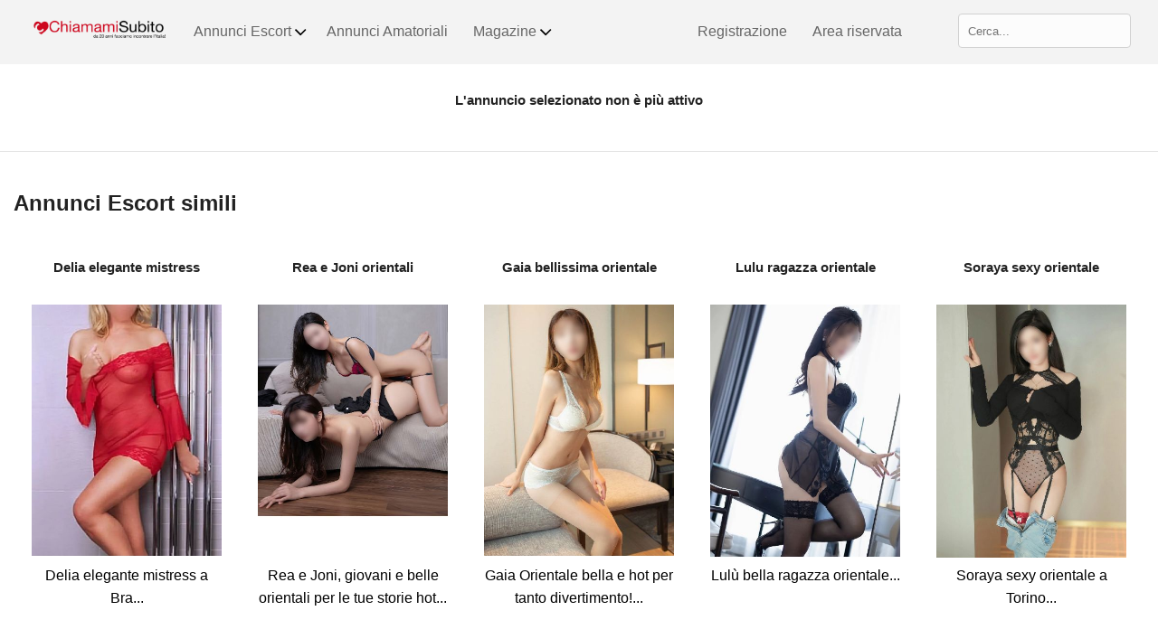

--- FILE ---
content_type: text/html
request_url: http://chiamamisubito.it/annunci/Lina_bellissima_orientale_Ivrea/
body_size: 12306
content:

<!DOCTYPE html>
<html lang="it">
<head>
<!-- Global site tag (gtag.js) - Google Analytics -->
<script async src="https://www.googletagmanager.com/gtag/js?id=UA-121171319-1"></script>
<script>
  window.dataLayer = window.dataLayer || [];
  function gtag(){dataLayer.push(arguments);}
  gtag('js', new Date());

  gtag('config', 'UA-121171319-1');
</script>

  <meta charset="utf-8">
  <meta name="viewport" content="width=device-width, initial-scale=1.0">
  <title>Annunci escort di donne, trans e uomini in tutta Italia</title>
  <meta name="description" content="Chiamami Subito, Top Escort Donne e Trans ti aspettano nella più grande bacheca di incontri in Italia. Trovi migliaia di annunci erotici di donna cerca uomo">
  <meta name="keywords" content="Chiamami Subito, escort ivrea, escort aosta, escort biella, escort torino, Incontri, Donne, Trans, Uomini"/>
  
  <meta name="robots" content="index, follow, max-snippet:-1, max-image-preview:large, max-video-preview:-1" />
  <link rel="canonical" href="https://www.chiamamisubito.it/" />
  
  <meta property='og:locale' content='it_IT' />
  <meta property='og:type' content='website' />
  <meta property='og:title' content='' />
  <meta property='og:description' content='Chiamami Subito, il sito per incontri escort di donne, trans e massaggiatrici. Gli annunci escort sono divisi in categorie e città.' />
  <meta property='og:url' content='http://chiamamisubito.it/annunci/Lina_bellissima_orientale_Ivrea/' />
  <meta property='og:site_name' content='Chiamami Subito' />
  
  <!-- Facebook Meta Tags -->
  <meta property='og:title' content='' />
  <meta property='og:type' content='website' />
  <meta property='og:url' content='http://chiamamisubito.it/annunci/Lina_bellissima_orientale_Ivrea/' />
  <meta property='og:image' content='https://www.chiamamisubito.it/img/' />
  <meta property='og:site_name' content='Chiamami Subito' />
  <meta property='og:description' content='Chiamami Subito, il sito per incontri escort di donne, trans e massaggiatrici. Gli annunci escort sono divisi in categorie e città.' />
  
  <!-- Twitter Meta Tags -->
  <meta name='twitter:title' content=''>
  <meta name='twitter:image' content='https://www.chiamamisubito.it/img/'>
  <meta name='twitter:site' content='https://www.chiamamisubito.it/'>
  <meta name='twitter:description' content='Chiamami Subito, il sito per incontri escort di donne, trans e massaggiatrici. Gli annunci escort sono divisi in categorie e città.' />  
  
  
  
  
	
  <meta property="og:locale" content="it_IT" />
  <meta property="og:type" content="website" />
  <meta property="og:title" content="Annunci escort di donne, trans e uomini in tutta Italia" />
  <meta property="og:description" content="Chiamami Subito, il sito per incontri escort di donne, trans e massaggiatrici. Gli annunci escort sono divisi in categorie e città." />
  <meta property="og:url" content="https://www.chiamamisubito.it/" />
  <meta property="og:site_name" content="Chiamami Subito" />
  
  <!-- Facebook Meta Tags -->
  <meta property="og:title" content="Annunci escort di donne, trans e uomini in tutta Italia" />
  <meta property="og:type" content="website" />
  <meta property="og:url" content="https://www.chiamamisubito.it/" />
  <meta property="og:image" content="https://www.chiamamisubito.it/logo.png" />
  <meta property="og:site_name" content="Chiamami Subito" />
  <meta property="og:description" content="Chiamami Subito, Top Escort Donne e Trans ti aspettano nella più grande bacheca di incontri in Italia. Trovi migliaia di annunci erotici di donna cerca uomo" />
  
  <link rel="alternate" href="https://www.chiamamisubito.it/" hreflang="en-GB" />
  <link rel="alternate" href="https://www.chiamamisubito.it/" hreflang="x-default" />
  <link rel="icon" href="https://chiamamisubito.it/favicon.ico" type="image/x-icon" />
  <link rel="shortcut icon" href="https://chiamamisubito.it/favicon.ico" type="image/x-icon" />
  
  <link rel="stylesheet" href="/jslibrerie/alux.min.css">
  <link rel="stylesheet" href="/jslibrerie/style.css">
  <script type="text/javascript" src="/jquery-1.5.1.js"></script>
  
<script language="javascript">
function confermaoperazione(messaggio)
 {
  var sicuro = confirm(messaggio);
  if (sicuro == true)
   return true;
  else
   return false; 
 } 
</script>

<style type="text/css">
.responsive {
  width: 100%;
  height: auto;
}
</style>

</head>
<body>


<!--  MENU -->
<div class="nav-wrap nav-double mobile-footer-menu nav-fixed nav-light" style='background-color:#f3f3f3;'>
    <div class="grid no-pad-menu">
      <div class="nav-header">
       <a href='https://chiamamisubito.it/index.php' class='logo'><img border='0' src='https://chiamamisubito.it/logo.png' width='150' alt='Chiamami Subito'></a>      </div>
      <div class="tog" data-target="menu-double">
        <span class="animate"></span>
        <span class="span-middle animate"></span>
        <span class="animate"></span>
      </div>
      <nav class="nav-container animate" id="menu-double">
        <ul class="primary primary--left">
          <li class="dropdown">
            <a href="#" data-toggle="dropdown">Annunci Escort <div class="alux-arrow animate"></div></a>
            <ul class="dropdown-menu">
             <li><a href='https://chiamamisubito.it/donna_cerca_uomo/'>Donna cerca uomo</a></li>
              <li><a href='https://chiamamisubito.it/uomo_cerca_donna/'>Uomo cerca donna</a></li>
              <li><a href='https://chiamamisubito.it/uomo_cerca_uomo/'>Uomo cerca uomo</a></li>
              <li><a href='https://chiamamisubito.it/trans_trav/'>Trans e Trav</a></li>
              <li><a href='https://chiamamisubito.it/coppie/'>Coppie</a></li>            </ul>
          </li>
          <li><a href='https://chiamamisubito.it/amatoriali/'>Annunci Amatoriali</a></li>
          <li class="dropdown">
            <a href="#" data-toggle="dropdown">Magazine <div class="alux-arrow animate"></div></a>
            <ul class="dropdown-menu">
              <li><a href='https://chiamamisubito.it/Edicola/'>Edicola</a></li>
              <li><a href='https://chiamamisubito.it/Erotic_News/'>Erotic News</a></li>
            </ul>
          </li>
        </ul>
        <ul class="primary primary--right">
          <li><a href='https://chiamamisubito.it/registrazone.php'>Registrazione</a></li>
          <li><a href='https://chiamamisubito.it/reserved.php'>Area riservata</a></li>
          <li><a href='#'><h6></h6></a></li>
        </ul>
      </nav>
      <div class="spotlight">
       <form action='https://chiamamisubito.it/cerca.php' method='GET' name='cercaannunci'>
        <input type="text" name="chiave" placeholder="Cerca...">
       </form> 
      </div>
    </div>
  </div>
  <div class="clearfix"></div>
<!-- FINE MENU -->
<hr class='spacer'>  
<hr class='spacer'>  

<!-- CONTENUTO PAGINA -->  
 <section class='grid text-center'>
<div class='col-100'>
  <h6>
  L'annuncio selezionato non &egrave; pi&ugrave; attivo
  </h6>       
</div>
</section>     
 
<hr>
<section class="grid text-center">
<h4>Annunci Escort simili</h4>
</section>
<section class="grid text-center">
<!-- annunci in vetrina -->
<div class='col-20 tab-50'><div style='height:50px;'><h6>Delia elegante mistress</h6></div><a href='https://chiamamisubito.it/annunci/Delia_elegante_mistress_Cuneo'><img class='responsive' border='0' src='https://chiamamisubito.it/img/202410221503111r30294.jpg' alt='Delia elegante mistress'></a>
          <div style='height:120px;'><p>Delia elegante mistress a Bra...</p></div>
          <p>Cuneo (CN)</p>
          <a class='button animate' href='https://chiamamisubito.it/annunci/Delia_elegante_mistress_Cuneo'>Vedi l'annuncio </a>
          <hr class='spacer'>  
        </div><div class='col-20 tab-50'><div style='height:50px;'><h6>Rea e Joni orientali</h6></div><a href='https://chiamamisubito.it/annunci/YARUA_e_KIM_Torino_2'><img class='responsive' border='0' src='https://chiamamisubito.it/img/202512021439051r30276.jpg' alt='Rea e Joni orientali'></a>
          <div style='height:120px;'><p> Rea e Joni, giovani e belle orientali per le tue storie hot...</p></div>
          <p>Torino (TO)</p>
          <a class='button animate' href='https://chiamamisubito.it/annunci/YARUA_e_KIM_Torino_2'>Vedi l'annuncio </a>
          <hr class='spacer'>  
        </div><div class='col-20 tab-50'><div style='height:50px;'><h6>Gaia bellissima orientale</h6></div><a href='https://chiamamisubito.it/annunci/Zuya_bellissima_orientale_Torino'><img class='responsive' border='0' src='https://chiamamisubito.it/img/202512101506231r30243.jpg' alt='Gaia bellissima orientale'></a>
          <div style='height:120px;'><p>Gaia Orientale bella e hot per tanto divertimento!...</p></div>
          <p>Torino (TO)</p>
          <a class='button animate' href='https://chiamamisubito.it/annunci/Zuya_bellissima_orientale_Torino'>Vedi l'annuncio </a>
          <hr class='spacer'>  
        </div><div class='col-20 tab-50'><div style='height:50px;'><h6>Lulu ragazza orientale</h6></div><a href='https://chiamamisubito.it/annunci/Laura_Orientale_Torino_2'><img class='responsive' border='0' src='https://chiamamisubito.it/img/202512230943341r30306.jpg' alt='Lulu ragazza orientale'></a>
          <div style='height:120px;'><p>Lulù bella ragazza orientale...</p></div>
          <p>Torino (TO)</p>
          <a class='button animate' href='https://chiamamisubito.it/annunci/Laura_Orientale_Torino_2'>Vedi l'annuncio </a>
          <hr class='spacer'>  
        </div><div class='col-20 tab-50'><div style='height:50px;'><h6>Soraya sexy orientale</h6></div><a href='https://chiamamisubito.it/annunci/Maoda_sexy_orientale_Torino'><img class='responsive' border='0' src='https://chiamamisubito.it/img/202512230950491r30246.jpg' alt='Soraya sexy orientale'></a>
          <div style='height:120px;'><p>Soraya sexy orientale a Torino...</p></div>
          <p>Torino (TO)</p>
          <a class='button animate' href='https://chiamamisubito.it/annunci/Maoda_sexy_orientale_Torino'>Vedi l'annuncio </a>
          <hr class='spacer'>  
        </div></section>
<hr class='spacer'>  
<!-- fine elenco vetrina -->

<hr>
<section class="grid text-center">
        <div class="col-12 sma-25">
          <p><a href='https://chiamamisubito.it/ivrea/'>Escort Ivrea</a></p>        </div>
        <div class="col-12 sma-25">
          <p><a href='https://chiamamisubito.it/ivrea/'>Trans Ivrea</a></p>        </div>
                <div class="col-12 sma-25">
          <p><a href='https://chiamamisubito.it/ivrea/'>Escort Ivrea</a></p>        </div>
       
        <div class="col-12 sma-25">
          <p><a href='https://chiamamisubito.it/biella/'>Escort Biella</a></p>                            </div>
        <div class="col-12 sma-25">
          <p><a href='https://chiamamisubito.it/asti/'>Escort Asti</a></p>                            </div>
        <div class="col-12 sma-25">
          <p><a href='https://chiamamisubito.it/novara/'>Escort Novara</a></p>                            </div>
                            <div class="col-12 sma-25">
          <p><a href='https://chiamamisubito.it/chivasso/'>Escort Chivasso</a></p>        </div>
        <div class="col-12 sma-25">
          <p><a href='https://chiamamisubito.it/cirie/'>Escort Ciri&egrave;</a></p>        </div>
                <div class="col-12 sma-25">
          <p><a href='https://chiamamisubito.it/rivarolo/'>Escort Rivarolo</a></p>        </div>
        <div class="col-12 sma-25">
          <p><a href='https://chiamamisubito.it/milano/'>Escort Milano</a></p>        </div>
        <div class="col-12 sma-25">
          <p><a href='https://chiamamisubito.it/roma/'>Escort Roma</a></p>        </div>
      </section>

 <hr>
<section class="grid text-center">
        <div class='col-70' align='left'>
          <h6>&copy; Chiamami Subito</h6>
          <p>Copyright Chiamami Subito</p>
        </div>
        <div class='col-30'>
          <img class='img-res' border='0' src='https://chiamamisubito.it/logo.png' alt='Chiamami Subito'>        </div>
</section>
<!-- FINE CONTENUTO PAGINA -->
<!-- FOOTER -->
<hr class='spacer'>
<hr class='spacer'><!-- FINE FOOTER -->
<script src="/jslibrerie/js/alux.min.js"></script>
</body>
</html>

--- FILE ---
content_type: text/css
request_url: http://chiamamisubito.it/jslibrerie/style.css
body_size: 2323
content:
.bg-primary{background: #eee;border-radius: 3px;}
.trasparent{background: none;}
.module { background: #ccc;padding:10px 15px; border-radius: 3px; }


#multiple-grids span{display: inline-block;width:50%;font-weight: bold;}
/* .light{font-size: 16px;opacity:0.4;font-weight: normal;} */
#multiple-grids span small{opacity: 0.5}
.line-tab{margin-bottom: 7px;}

.col .module{background: #27e56b;}
.green{color: #27e56b}
.evi{color: #fd22d2}

.normal{font-weight: normal; font-size: 16px;}
.giga{display: block;margin-bottom: 10px;font-size: 48px;}

.classes-hide{width:0px; overflow: hidden;display: inline-block;height: 10px;}
.classes-visible{opacity:0.5;width:auto;height: auto;display: inline;}
#show-classes{background: red; padding: 10px; font-size: 14px; color:#fff; position: fixed; top:100px; right:0;cursor:pointer; z-index: 99}
pre {
	overflow: auto;
	max-width: 1250px;
	margin:20px auto 40px auto;border: 1px solid #ccc; font-size:14px; padding: 0 20px;
	border-left: 8px solid lime;
	display:block;
	font:normal 12px/22px Monaco,Monospace !important;
	color:#000;
	background-color:#2f2f2f;
	background-image:-webkit-repeating-linear-gradient(top, #f9f9f9 0px, #f9f9f9 22px, #fff 22px, #fff 44px);
	background-image:-moz-repeating-linear-gradient(top, #f9f9f9 0px, #f9f9f9 22px, #fff 22px, #fff 44px);
	background-image:-ms-repeating-linear-gradient(top, #f9f9f9 0px, #f9f9f9 22px, #fff 22px, #fff 44px);
	background-image:-o-repeating-linear-gradient(top, #f9f9f9 0px, #f9f9f9 22px, #fff 22px, #fff 44px);
	background-image:repeating-linear-gradient(top, #f9f9f9 0px, #f9f9f9 22px, #fff 22px, #fff 44px);
	padding:0em 1em;
	overflow:auto;
	}

	#features span,
	#mobile span{font-size: 12px}

	@media (max-width: 767px) {

		#show-classes,
		#features span,
		.classes-hide,
		#mobile span{display: none; }

	}

	/* Dots Nav */
 /*.sl-pagination {
		 text-align: center;
			position: absolute;
			bottom:18px;
			z-index: 10;
			width:100%;
	 }

	 .sl-dot {
		 text-indent: -9999px;
		 border: 0;
		 border-radius: 50%;
		 width: 12px;
		 height: 12px;
		 padding: 0;
		 margin: 3px;
		 background-color: transparent;
			border: 1px solid #fff;
		 -webkit-appearance: none;
		 cursor:pointer;
			outline:none;
	 }

	 .sl-dot--current {
		 background-color: #fff;
			border-color: #fff;
	 }*/
	/* end dost nav*/
